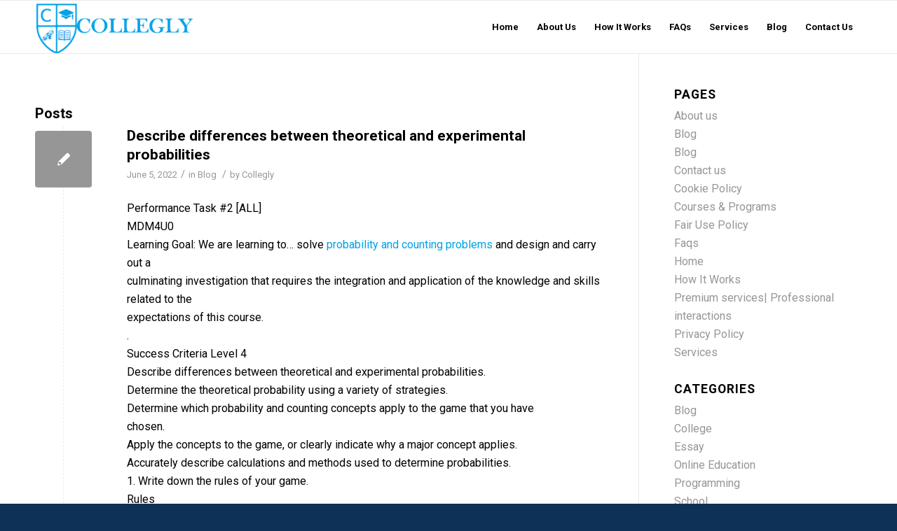

--- FILE ---
content_type: text/html; charset=UTF-8
request_url: https://collegly.com/tag/theoretical-and-experimental-probabilities/
body_size: 10927
content:
<!DOCTYPE html>
<html lang="en-US" class="html_stretched responsive av-preloader-disabled  html_header_top html_logo_left html_main_nav_header html_menu_right html_custom html_header_sticky html_header_shrinking_disabled html_mobile_menu_phone html_header_searchicon_disabled html_content_align_center html_header_unstick_top_disabled html_header_stretch_disabled html_av-overlay-side html_av-overlay-side-classic html_av-submenu-noclone html_entry_id_7545 av-cookies-no-cookie-consent av-default-lightbox av-no-preview html_text_menu_active av-mobile-menu-switch-default">
<head>
<meta charset="UTF-8" />


<!-- mobile setting -->
<meta name="viewport" content="width=device-width, initial-scale=1">

<!-- Scripts/CSS and wp_head hook -->
<meta name='robots' content='index, follow, max-image-preview:large, max-snippet:-1, max-video-preview:-1' />
	<style>img:is([sizes="auto" i], [sizes^="auto," i]) { contain-intrinsic-size: 3000px 1500px }</style>
	
	<!-- This site is optimized with the Yoast SEO plugin v25.6 - https://yoast.com/wordpress/plugins/seo/ -->
	<title>theoretical and experimental probabilities Archives - Collegly</title>
	<link rel="canonical" href="https://collegly.com/tag/theoretical-and-experimental-probabilities/" />
	<meta property="og:locale" content="en_US" />
	<meta property="og:type" content="article" />
	<meta property="og:title" content="theoretical and experimental probabilities Archives - Collegly" />
	<meta property="og:url" content="https://collegly.com/tag/theoretical-and-experimental-probabilities/" />
	<meta property="og:site_name" content="Collegly" />
	<meta name="twitter:card" content="summary_large_image" />
	<script type="application/ld+json" class="yoast-schema-graph">{"@context":"https://schema.org","@graph":[{"@type":"CollectionPage","@id":"https://collegly.com/tag/theoretical-and-experimental-probabilities/","url":"https://collegly.com/tag/theoretical-and-experimental-probabilities/","name":"theoretical and experimental probabilities Archives - Collegly","isPartOf":{"@id":"https://collegly.com/#website"},"breadcrumb":{"@id":"https://collegly.com/tag/theoretical-and-experimental-probabilities/#breadcrumb"},"inLanguage":"en-US"},{"@type":"BreadcrumbList","@id":"https://collegly.com/tag/theoretical-and-experimental-probabilities/#breadcrumb","itemListElement":[{"@type":"ListItem","position":1,"name":"Home","item":"https://collegly.com/college-assignment-help/"},{"@type":"ListItem","position":2,"name":"theoretical and experimental probabilities"}]},{"@type":"WebSite","@id":"https://collegly.com/#website","url":"https://collegly.com/","name":"Collegly","description":"Towering Results for your Questions","potentialAction":[{"@type":"SearchAction","target":{"@type":"EntryPoint","urlTemplate":"https://collegly.com/?s={search_term_string}"},"query-input":{"@type":"PropertyValueSpecification","valueRequired":true,"valueName":"search_term_string"}}],"inLanguage":"en-US"}]}</script>
	<!-- / Yoast SEO plugin. -->


<link rel="alternate" type="application/rss+xml" title="Collegly &raquo; Feed" href="https://collegly.com/feed/" />
<link rel="alternate" type="application/rss+xml" title="Collegly &raquo; theoretical and experimental probabilities Tag Feed" href="https://collegly.com/tag/theoretical-and-experimental-probabilities/feed/" />

<!-- google webfont font replacement -->

			<script type='text/javascript'>

				(function() {

					/*	check if webfonts are disabled by user setting via cookie - or user must opt in.	*/
					var html = document.getElementsByTagName('html')[0];
					var cookie_check = html.className.indexOf('av-cookies-needs-opt-in') >= 0 || html.className.indexOf('av-cookies-can-opt-out') >= 0;
					var allow_continue = true;
					var silent_accept_cookie = html.className.indexOf('av-cookies-user-silent-accept') >= 0;

					if( cookie_check && ! silent_accept_cookie )
					{
						if( ! document.cookie.match(/aviaCookieConsent/) || html.className.indexOf('av-cookies-session-refused') >= 0 )
						{
							allow_continue = false;
						}
						else
						{
							if( ! document.cookie.match(/aviaPrivacyRefuseCookiesHideBar/) )
							{
								allow_continue = false;
							}
							else if( ! document.cookie.match(/aviaPrivacyEssentialCookiesEnabled/) )
							{
								allow_continue = false;
							}
							else if( document.cookie.match(/aviaPrivacyGoogleWebfontsDisabled/) )
							{
								allow_continue = false;
							}
						}
					}

					if( allow_continue )
					{
						var f = document.createElement('link');

						f.type 	= 'text/css';
						f.rel 	= 'stylesheet';
						f.href 	= '//fonts.googleapis.com/css?family=Roboto:100,400,700';
						f.id 	= 'avia-google-webfont';

						document.getElementsByTagName('head')[0].appendChild(f);
					}
				})();

			</script>
			<script type="text/javascript">
/* <![CDATA[ */
window._wpemojiSettings = {"baseUrl":"https:\/\/s.w.org\/images\/core\/emoji\/15.0.3\/72x72\/","ext":".png","svgUrl":"https:\/\/s.w.org\/images\/core\/emoji\/15.0.3\/svg\/","svgExt":".svg","source":{"concatemoji":"https:\/\/collegly.com\/wp-includes\/js\/wp-emoji-release.min.js?ver=335b9fac56bc97df1e055811e6ec2e95"}};
/*! This file is auto-generated */
!function(i,n){var o,s,e;function c(e){try{var t={supportTests:e,timestamp:(new Date).valueOf()};sessionStorage.setItem(o,JSON.stringify(t))}catch(e){}}function p(e,t,n){e.clearRect(0,0,e.canvas.width,e.canvas.height),e.fillText(t,0,0);var t=new Uint32Array(e.getImageData(0,0,e.canvas.width,e.canvas.height).data),r=(e.clearRect(0,0,e.canvas.width,e.canvas.height),e.fillText(n,0,0),new Uint32Array(e.getImageData(0,0,e.canvas.width,e.canvas.height).data));return t.every(function(e,t){return e===r[t]})}function u(e,t,n){switch(t){case"flag":return n(e,"\ud83c\udff3\ufe0f\u200d\u26a7\ufe0f","\ud83c\udff3\ufe0f\u200b\u26a7\ufe0f")?!1:!n(e,"\ud83c\uddfa\ud83c\uddf3","\ud83c\uddfa\u200b\ud83c\uddf3")&&!n(e,"\ud83c\udff4\udb40\udc67\udb40\udc62\udb40\udc65\udb40\udc6e\udb40\udc67\udb40\udc7f","\ud83c\udff4\u200b\udb40\udc67\u200b\udb40\udc62\u200b\udb40\udc65\u200b\udb40\udc6e\u200b\udb40\udc67\u200b\udb40\udc7f");case"emoji":return!n(e,"\ud83d\udc26\u200d\u2b1b","\ud83d\udc26\u200b\u2b1b")}return!1}function f(e,t,n){var r="undefined"!=typeof WorkerGlobalScope&&self instanceof WorkerGlobalScope?new OffscreenCanvas(300,150):i.createElement("canvas"),a=r.getContext("2d",{willReadFrequently:!0}),o=(a.textBaseline="top",a.font="600 32px Arial",{});return e.forEach(function(e){o[e]=t(a,e,n)}),o}function t(e){var t=i.createElement("script");t.src=e,t.defer=!0,i.head.appendChild(t)}"undefined"!=typeof Promise&&(o="wpEmojiSettingsSupports",s=["flag","emoji"],n.supports={everything:!0,everythingExceptFlag:!0},e=new Promise(function(e){i.addEventListener("DOMContentLoaded",e,{once:!0})}),new Promise(function(t){var n=function(){try{var e=JSON.parse(sessionStorage.getItem(o));if("object"==typeof e&&"number"==typeof e.timestamp&&(new Date).valueOf()<e.timestamp+604800&&"object"==typeof e.supportTests)return e.supportTests}catch(e){}return null}();if(!n){if("undefined"!=typeof Worker&&"undefined"!=typeof OffscreenCanvas&&"undefined"!=typeof URL&&URL.createObjectURL&&"undefined"!=typeof Blob)try{var e="postMessage("+f.toString()+"("+[JSON.stringify(s),u.toString(),p.toString()].join(",")+"));",r=new Blob([e],{type:"text/javascript"}),a=new Worker(URL.createObjectURL(r),{name:"wpTestEmojiSupports"});return void(a.onmessage=function(e){c(n=e.data),a.terminate(),t(n)})}catch(e){}c(n=f(s,u,p))}t(n)}).then(function(e){for(var t in e)n.supports[t]=e[t],n.supports.everything=n.supports.everything&&n.supports[t],"flag"!==t&&(n.supports.everythingExceptFlag=n.supports.everythingExceptFlag&&n.supports[t]);n.supports.everythingExceptFlag=n.supports.everythingExceptFlag&&!n.supports.flag,n.DOMReady=!1,n.readyCallback=function(){n.DOMReady=!0}}).then(function(){return e}).then(function(){var e;n.supports.everything||(n.readyCallback(),(e=n.source||{}).concatemoji?t(e.concatemoji):e.wpemoji&&e.twemoji&&(t(e.twemoji),t(e.wpemoji)))}))}((window,document),window._wpemojiSettings);
/* ]]> */
</script>

<style id='wp-emoji-styles-inline-css' type='text/css'>

	img.wp-smiley, img.emoji {
		display: inline !important;
		border: none !important;
		box-shadow: none !important;
		height: 1em !important;
		width: 1em !important;
		margin: 0 0.07em !important;
		vertical-align: -0.1em !important;
		background: none !important;
		padding: 0 !important;
	}
</style>
<link rel='stylesheet' id='wp-block-library-css' href='https://collegly.com/wp-includes/css/dist/block-library/style.min.css?ver=335b9fac56bc97df1e055811e6ec2e95' type='text/css' media='all' />
<style id='classic-theme-styles-inline-css' type='text/css'>
/*! This file is auto-generated */
.wp-block-button__link{color:#fff;background-color:#32373c;border-radius:9999px;box-shadow:none;text-decoration:none;padding:calc(.667em + 2px) calc(1.333em + 2px);font-size:1.125em}.wp-block-file__button{background:#32373c;color:#fff;text-decoration:none}
</style>
<style id='global-styles-inline-css' type='text/css'>
:root{--wp--preset--aspect-ratio--square: 1;--wp--preset--aspect-ratio--4-3: 4/3;--wp--preset--aspect-ratio--3-4: 3/4;--wp--preset--aspect-ratio--3-2: 3/2;--wp--preset--aspect-ratio--2-3: 2/3;--wp--preset--aspect-ratio--16-9: 16/9;--wp--preset--aspect-ratio--9-16: 9/16;--wp--preset--color--black: #000000;--wp--preset--color--cyan-bluish-gray: #abb8c3;--wp--preset--color--white: #ffffff;--wp--preset--color--pale-pink: #f78da7;--wp--preset--color--vivid-red: #cf2e2e;--wp--preset--color--luminous-vivid-orange: #ff6900;--wp--preset--color--luminous-vivid-amber: #fcb900;--wp--preset--color--light-green-cyan: #7bdcb5;--wp--preset--color--vivid-green-cyan: #00d084;--wp--preset--color--pale-cyan-blue: #8ed1fc;--wp--preset--color--vivid-cyan-blue: #0693e3;--wp--preset--color--vivid-purple: #9b51e0;--wp--preset--gradient--vivid-cyan-blue-to-vivid-purple: linear-gradient(135deg,rgba(6,147,227,1) 0%,rgb(155,81,224) 100%);--wp--preset--gradient--light-green-cyan-to-vivid-green-cyan: linear-gradient(135deg,rgb(122,220,180) 0%,rgb(0,208,130) 100%);--wp--preset--gradient--luminous-vivid-amber-to-luminous-vivid-orange: linear-gradient(135deg,rgba(252,185,0,1) 0%,rgba(255,105,0,1) 100%);--wp--preset--gradient--luminous-vivid-orange-to-vivid-red: linear-gradient(135deg,rgba(255,105,0,1) 0%,rgb(207,46,46) 100%);--wp--preset--gradient--very-light-gray-to-cyan-bluish-gray: linear-gradient(135deg,rgb(238,238,238) 0%,rgb(169,184,195) 100%);--wp--preset--gradient--cool-to-warm-spectrum: linear-gradient(135deg,rgb(74,234,220) 0%,rgb(151,120,209) 20%,rgb(207,42,186) 40%,rgb(238,44,130) 60%,rgb(251,105,98) 80%,rgb(254,248,76) 100%);--wp--preset--gradient--blush-light-purple: linear-gradient(135deg,rgb(255,206,236) 0%,rgb(152,150,240) 100%);--wp--preset--gradient--blush-bordeaux: linear-gradient(135deg,rgb(254,205,165) 0%,rgb(254,45,45) 50%,rgb(107,0,62) 100%);--wp--preset--gradient--luminous-dusk: linear-gradient(135deg,rgb(255,203,112) 0%,rgb(199,81,192) 50%,rgb(65,88,208) 100%);--wp--preset--gradient--pale-ocean: linear-gradient(135deg,rgb(255,245,203) 0%,rgb(182,227,212) 50%,rgb(51,167,181) 100%);--wp--preset--gradient--electric-grass: linear-gradient(135deg,rgb(202,248,128) 0%,rgb(113,206,126) 100%);--wp--preset--gradient--midnight: linear-gradient(135deg,rgb(2,3,129) 0%,rgb(40,116,252) 100%);--wp--preset--font-size--small: 13px;--wp--preset--font-size--medium: 20px;--wp--preset--font-size--large: 36px;--wp--preset--font-size--x-large: 42px;--wp--preset--spacing--20: 0.44rem;--wp--preset--spacing--30: 0.67rem;--wp--preset--spacing--40: 1rem;--wp--preset--spacing--50: 1.5rem;--wp--preset--spacing--60: 2.25rem;--wp--preset--spacing--70: 3.38rem;--wp--preset--spacing--80: 5.06rem;--wp--preset--shadow--natural: 6px 6px 9px rgba(0, 0, 0, 0.2);--wp--preset--shadow--deep: 12px 12px 50px rgba(0, 0, 0, 0.4);--wp--preset--shadow--sharp: 6px 6px 0px rgba(0, 0, 0, 0.2);--wp--preset--shadow--outlined: 6px 6px 0px -3px rgba(255, 255, 255, 1), 6px 6px rgba(0, 0, 0, 1);--wp--preset--shadow--crisp: 6px 6px 0px rgba(0, 0, 0, 1);}:where(.is-layout-flex){gap: 0.5em;}:where(.is-layout-grid){gap: 0.5em;}body .is-layout-flex{display: flex;}.is-layout-flex{flex-wrap: wrap;align-items: center;}.is-layout-flex > :is(*, div){margin: 0;}body .is-layout-grid{display: grid;}.is-layout-grid > :is(*, div){margin: 0;}:where(.wp-block-columns.is-layout-flex){gap: 2em;}:where(.wp-block-columns.is-layout-grid){gap: 2em;}:where(.wp-block-post-template.is-layout-flex){gap: 1.25em;}:where(.wp-block-post-template.is-layout-grid){gap: 1.25em;}.has-black-color{color: var(--wp--preset--color--black) !important;}.has-cyan-bluish-gray-color{color: var(--wp--preset--color--cyan-bluish-gray) !important;}.has-white-color{color: var(--wp--preset--color--white) !important;}.has-pale-pink-color{color: var(--wp--preset--color--pale-pink) !important;}.has-vivid-red-color{color: var(--wp--preset--color--vivid-red) !important;}.has-luminous-vivid-orange-color{color: var(--wp--preset--color--luminous-vivid-orange) !important;}.has-luminous-vivid-amber-color{color: var(--wp--preset--color--luminous-vivid-amber) !important;}.has-light-green-cyan-color{color: var(--wp--preset--color--light-green-cyan) !important;}.has-vivid-green-cyan-color{color: var(--wp--preset--color--vivid-green-cyan) !important;}.has-pale-cyan-blue-color{color: var(--wp--preset--color--pale-cyan-blue) !important;}.has-vivid-cyan-blue-color{color: var(--wp--preset--color--vivid-cyan-blue) !important;}.has-vivid-purple-color{color: var(--wp--preset--color--vivid-purple) !important;}.has-black-background-color{background-color: var(--wp--preset--color--black) !important;}.has-cyan-bluish-gray-background-color{background-color: var(--wp--preset--color--cyan-bluish-gray) !important;}.has-white-background-color{background-color: var(--wp--preset--color--white) !important;}.has-pale-pink-background-color{background-color: var(--wp--preset--color--pale-pink) !important;}.has-vivid-red-background-color{background-color: var(--wp--preset--color--vivid-red) !important;}.has-luminous-vivid-orange-background-color{background-color: var(--wp--preset--color--luminous-vivid-orange) !important;}.has-luminous-vivid-amber-background-color{background-color: var(--wp--preset--color--luminous-vivid-amber) !important;}.has-light-green-cyan-background-color{background-color: var(--wp--preset--color--light-green-cyan) !important;}.has-vivid-green-cyan-background-color{background-color: var(--wp--preset--color--vivid-green-cyan) !important;}.has-pale-cyan-blue-background-color{background-color: var(--wp--preset--color--pale-cyan-blue) !important;}.has-vivid-cyan-blue-background-color{background-color: var(--wp--preset--color--vivid-cyan-blue) !important;}.has-vivid-purple-background-color{background-color: var(--wp--preset--color--vivid-purple) !important;}.has-black-border-color{border-color: var(--wp--preset--color--black) !important;}.has-cyan-bluish-gray-border-color{border-color: var(--wp--preset--color--cyan-bluish-gray) !important;}.has-white-border-color{border-color: var(--wp--preset--color--white) !important;}.has-pale-pink-border-color{border-color: var(--wp--preset--color--pale-pink) !important;}.has-vivid-red-border-color{border-color: var(--wp--preset--color--vivid-red) !important;}.has-luminous-vivid-orange-border-color{border-color: var(--wp--preset--color--luminous-vivid-orange) !important;}.has-luminous-vivid-amber-border-color{border-color: var(--wp--preset--color--luminous-vivid-amber) !important;}.has-light-green-cyan-border-color{border-color: var(--wp--preset--color--light-green-cyan) !important;}.has-vivid-green-cyan-border-color{border-color: var(--wp--preset--color--vivid-green-cyan) !important;}.has-pale-cyan-blue-border-color{border-color: var(--wp--preset--color--pale-cyan-blue) !important;}.has-vivid-cyan-blue-border-color{border-color: var(--wp--preset--color--vivid-cyan-blue) !important;}.has-vivid-purple-border-color{border-color: var(--wp--preset--color--vivid-purple) !important;}.has-vivid-cyan-blue-to-vivid-purple-gradient-background{background: var(--wp--preset--gradient--vivid-cyan-blue-to-vivid-purple) !important;}.has-light-green-cyan-to-vivid-green-cyan-gradient-background{background: var(--wp--preset--gradient--light-green-cyan-to-vivid-green-cyan) !important;}.has-luminous-vivid-amber-to-luminous-vivid-orange-gradient-background{background: var(--wp--preset--gradient--luminous-vivid-amber-to-luminous-vivid-orange) !important;}.has-luminous-vivid-orange-to-vivid-red-gradient-background{background: var(--wp--preset--gradient--luminous-vivid-orange-to-vivid-red) !important;}.has-very-light-gray-to-cyan-bluish-gray-gradient-background{background: var(--wp--preset--gradient--very-light-gray-to-cyan-bluish-gray) !important;}.has-cool-to-warm-spectrum-gradient-background{background: var(--wp--preset--gradient--cool-to-warm-spectrum) !important;}.has-blush-light-purple-gradient-background{background: var(--wp--preset--gradient--blush-light-purple) !important;}.has-blush-bordeaux-gradient-background{background: var(--wp--preset--gradient--blush-bordeaux) !important;}.has-luminous-dusk-gradient-background{background: var(--wp--preset--gradient--luminous-dusk) !important;}.has-pale-ocean-gradient-background{background: var(--wp--preset--gradient--pale-ocean) !important;}.has-electric-grass-gradient-background{background: var(--wp--preset--gradient--electric-grass) !important;}.has-midnight-gradient-background{background: var(--wp--preset--gradient--midnight) !important;}.has-small-font-size{font-size: var(--wp--preset--font-size--small) !important;}.has-medium-font-size{font-size: var(--wp--preset--font-size--medium) !important;}.has-large-font-size{font-size: var(--wp--preset--font-size--large) !important;}.has-x-large-font-size{font-size: var(--wp--preset--font-size--x-large) !important;}
:where(.wp-block-post-template.is-layout-flex){gap: 1.25em;}:where(.wp-block-post-template.is-layout-grid){gap: 1.25em;}
:where(.wp-block-columns.is-layout-flex){gap: 2em;}:where(.wp-block-columns.is-layout-grid){gap: 2em;}
:root :where(.wp-block-pullquote){font-size: 1.5em;line-height: 1.6;}
</style>
<link rel='stylesheet' id='avia-merged-styles-css' href='https://collegly.com/wp-content/uploads/dynamic_avia/avia-merged-styles-233edc912ac743893e0cb7e69f9aca77---66e6c9ec3a354.css' type='text/css' media='all' />
<script type="text/javascript" src="https://collegly.com/wp-includes/js/jquery/jquery.min.js?ver=3.7.1" id="jquery-core-js"></script>
<script type="text/javascript" src="https://collegly.com/wp-includes/js/jquery/jquery-migrate.min.js?ver=3.4.1" id="jquery-migrate-js"></script>
<script type="text/javascript" async src="https://collegly.com/wp-content/plugins/burst-statistics/helpers/timeme/timeme.min.js?ver=1.8.0.1" id="burst-timeme-js"></script>
<script type="text/javascript" id="burst-js-extra">
/* <![CDATA[ */
var burst = {"tracking":{"isInitialHit":true,"lastUpdateTimestamp":0,"beacon_url":"https:\/\/collegly.com\/wp-content\/plugins\/burst-statistics\/endpoint.php"},"options":{"cookieless":0,"pageUrl":"https:\/\/collegly.com\/describe-differences-between-theoretical-and-experimental-probabilities\/","beacon_enabled":1,"do_not_track":0,"enable_turbo_mode":0,"track_url_change":0,"cookie_retention_days":30},"goals":{"completed":[],"scriptUrl":"https:\/\/collegly.com\/wp-content\/plugins\/burst-statistics\/\/assets\/js\/build\/burst-goals.js?v=1.8.0.1","active":[]},"cache":{"uid":null,"fingerprint":null,"isUserAgent":null,"isDoNotTrack":null,"useCookies":null}};
/* ]]> */
</script>
<script type="text/javascript" async src="https://collegly.com/wp-content/plugins/burst-statistics/assets/js/build/burst.min.js?ver=1.8.0.1" id="burst-js"></script>
<link rel="https://api.w.org/" href="https://collegly.com/wp-json/" /><link rel="alternate" title="JSON" type="application/json" href="https://collegly.com/wp-json/wp/v2/tags/93" /><link rel="profile" href="https://gmpg.org/xfn/11" />
<link rel="alternate" type="application/rss+xml" title="Collegly RSS2 Feed" href="https://collegly.com/feed/" />
<link rel="pingback" href="https://collegly.com/xmlrpc.php" />

<style type='text/css' media='screen'>
 #top #header_main > .container, #top #header_main > .container .main_menu  .av-main-nav > li > a, #top #header_main #menu-item-shop .cart_dropdown_link{ height:75px; line-height: 75px; }
 .html_top_nav_header .av-logo-container{ height:75px;  }
 .html_header_top.html_header_sticky #top #wrap_all #main{ padding-top:75px; } 
</style>
<!--[if lt IE 9]><script src="https://collegly.com/wp-content/themes/enfold/js/html5shiv.js"></script><![endif]-->
<link rel="icon" href="https://www.collegly.com/wp-content/uploads/2021/06/fav32.png" type="image/png">

<!-- To speed up the rendering and to display the site as fast as possible to the user we include some styles and scripts for above the fold content inline -->
<script type="text/javascript">'use strict';var avia_is_mobile=!1;if(/Android|webOS|iPhone|iPad|iPod|BlackBerry|IEMobile|Opera Mini/i.test(navigator.userAgent)&&'ontouchstart' in document.documentElement){avia_is_mobile=!0;document.documentElement.className+=' avia_mobile '}
else{document.documentElement.className+=' avia_desktop '};document.documentElement.className+=' js_active ';(function(){var e=['-webkit-','-moz-','-ms-',''],n='';for(var t in e){if(e[t]+'transform' in document.documentElement.style){document.documentElement.className+=' avia_transform ';n=e[t]+'transform'};if(e[t]+'perspective' in document.documentElement.style){document.documentElement.className+=' avia_transform3d '}};if(typeof document.getElementsByClassName=='function'&&typeof document.documentElement.getBoundingClientRect=='function'&&avia_is_mobile==!1){if(n&&window.innerHeight>0){setTimeout(function(){var e=0,o={},a=0,t=document.getElementsByClassName('av-parallax'),i=window.pageYOffset||document.documentElement.scrollTop;for(e=0;e<t.length;e++){t[e].style.top='0px';o=t[e].getBoundingClientRect();a=Math.ceil((window.innerHeight+i-o.top)*0.3);t[e].style[n]='translate(0px, '+a+'px)';t[e].style.top='auto';t[e].className+=' enabled-parallax '}},50)}}})();</script><link rel="icon" href="https://collegly.com/wp-content/uploads/2021/06/fav32.png" sizes="32x32" />
<link rel="icon" href="https://collegly.com/wp-content/uploads/2021/06/fav32.png" sizes="192x192" />
<link rel="apple-touch-icon" href="https://collegly.com/wp-content/uploads/2021/06/fav32.png" />
<meta name="msapplication-TileImage" content="https://collegly.com/wp-content/uploads/2021/06/fav32.png" />
<style type='text/css'>
@font-face {font-family: 'entypo-fontello'; font-weight: normal; font-style: normal; font-display: auto;
src: url('https://collegly.com/wp-content/themes/enfold/config-templatebuilder/avia-template-builder/assets/fonts/entypo-fontello.woff2') format('woff2'),
url('https://collegly.com/wp-content/themes/enfold/config-templatebuilder/avia-template-builder/assets/fonts/entypo-fontello.woff') format('woff'),
url('https://collegly.com/wp-content/themes/enfold/config-templatebuilder/avia-template-builder/assets/fonts/entypo-fontello.ttf') format('truetype'),
url('https://collegly.com/wp-content/themes/enfold/config-templatebuilder/avia-template-builder/assets/fonts/entypo-fontello.svg#entypo-fontello') format('svg'),
url('https://collegly.com/wp-content/themes/enfold/config-templatebuilder/avia-template-builder/assets/fonts/entypo-fontello.eot'),
url('https://collegly.com/wp-content/themes/enfold/config-templatebuilder/avia-template-builder/assets/fonts/entypo-fontello.eot?#iefix') format('embedded-opentype');
} #top .avia-font-entypo-fontello, body .avia-font-entypo-fontello, html body [data-av_iconfont='entypo-fontello']:before{ font-family: 'entypo-fontello'; }
</style>

<!--
Debugging Info for Theme support: 

Theme: Enfold
Version: 4.8.7.1
Installed: enfold
AviaFramework Version: 5.0
AviaBuilder Version: 4.8
aviaElementManager Version: 1.0.1
ML:320-PU:21-PLA:10
WP:6.7.1
Compress: CSS:all theme files - JS:all theme files
Updates: disabled
PLAu:9
-->

</head>

<body data-rsssl=1 id="top" class="archive tag tag-theoretical-and-experimental-probabilities tag-93 stretched rtl_columns av-curtain-numeric roboto  avia-responsive-images-support" itemscope="itemscope" itemtype="https://schema.org/WebPage" >

	
	<div id='wrap_all'>

	
<header id='header' class='all_colors header_color light_bg_color  av_header_top av_logo_left av_main_nav_header av_menu_right av_custom av_header_sticky av_header_shrinking_disabled av_header_stretch_disabled av_mobile_menu_phone av_header_searchicon_disabled av_header_unstick_top_disabled av_bottom_nav_disabled  av_header_border_disabled'  role="banner" itemscope="itemscope" itemtype="https://schema.org/WPHeader" >

		<div  id='header_main' class='container_wrap container_wrap_logo'>

        <div class='container av-logo-container'><div class='inner-container'><span class='logo avia-standard-logo'><a href='https://collegly.com/' class=''><img src="https://www.collegly.com/wp-content/uploads/2021/06/Logo-150h-300x100.png" height="100" width="300" alt='Collegly' title='' /></a></span><nav class='main_menu' data-selectname='Select a page'  role="navigation" itemscope="itemscope" itemtype="https://schema.org/SiteNavigationElement" ><div class="avia-menu av-main-nav-wrap"><ul id="avia-menu" class="menu av-main-nav"><li id="menu-item-7317" class="menu-item menu-item-type-post_type menu-item-object-page menu-item-home menu-item-top-level menu-item-top-level-1"><a href="https://collegly.com/" itemprop="url" role="menuitem" tabindex="0"><span class="avia-bullet"></span><span class="avia-menu-text">Home</span><span class="avia-menu-fx"><span class="avia-arrow-wrap"><span class="avia-arrow"></span></span></span></a></li>
<li id="menu-item-7370" class="menu-item menu-item-type-post_type menu-item-object-page menu-item-top-level menu-item-top-level-2"><a href="https://collegly.com/about-us/" itemprop="url" role="menuitem" tabindex="0"><span class="avia-bullet"></span><span class="avia-menu-text">About Us</span><span class="avia-menu-fx"><span class="avia-arrow-wrap"><span class="avia-arrow"></span></span></span></a></li>
<li id="menu-item-7368" class="menu-item menu-item-type-post_type menu-item-object-page menu-item-top-level menu-item-top-level-3"><a href="https://collegly.com/how-it-works/" itemprop="url" role="menuitem" tabindex="0"><span class="avia-bullet"></span><span class="avia-menu-text">How It Works</span><span class="avia-menu-fx"><span class="avia-arrow-wrap"><span class="avia-arrow"></span></span></span></a></li>
<li id="menu-item-7369" class="menu-item menu-item-type-post_type menu-item-object-page menu-item-top-level menu-item-top-level-4"><a href="https://collegly.com/faqs/" itemprop="url" role="menuitem" tabindex="0"><span class="avia-bullet"></span><span class="avia-menu-text">FAQs</span><span class="avia-menu-fx"><span class="avia-arrow-wrap"><span class="avia-arrow"></span></span></span></a></li>
<li id="menu-item-7371" class="menu-item menu-item-type-post_type menu-item-object-page menu-item-top-level menu-item-top-level-5"><a href="https://collegly.com/services/" itemprop="url" role="menuitem" tabindex="0"><span class="avia-bullet"></span><span class="avia-menu-text">Services</span><span class="avia-menu-fx"><span class="avia-arrow-wrap"><span class="avia-arrow"></span></span></span></a></li>
<li id="menu-item-7442" class="menu-item menu-item-type-post_type menu-item-object-page menu-item-top-level menu-item-top-level-6"><a href="https://collegly.com/blog-2/" itemprop="url" role="menuitem" tabindex="0"><span class="avia-bullet"></span><span class="avia-menu-text">Blog</span><span class="avia-menu-fx"><span class="avia-arrow-wrap"><span class="avia-arrow"></span></span></span></a></li>
<li id="menu-item-7382" class="menu-item menu-item-type-post_type menu-item-object-page menu-item-top-level menu-item-top-level-7"><a href="https://collegly.com/contact-us/" itemprop="url" role="menuitem" tabindex="0"><span class="avia-bullet"></span><span class="avia-menu-text">Contact Us</span><span class="avia-menu-fx"><span class="avia-arrow-wrap"><span class="avia-arrow"></span></span></span></a></li>
<li class="av-burger-menu-main menu-item-avia-special ">
	        			<a href="#" aria-label="Menu" aria-hidden="false">
							<span class="av-hamburger av-hamburger--spin av-js-hamburger">
								<span class="av-hamburger-box">
						          <span class="av-hamburger-inner"></span>
						          <strong>Menu</strong>
								</span>
							</span>
							<span class="avia_hidden_link_text">Menu</span>
						</a>
	        		   </li></ul></div></nav></div> </div> 
		<!-- end container_wrap-->
		</div>
		<div class='header_bg'></div>

<!-- end header -->
</header>

	<div id='main' class='all_colors' data-scroll-offset='75'>

	
        <div class='container_wrap container_wrap_first main_color sidebar_right'>

            <div class='container template-blog '>

                <main class='content av-content-small alpha units'  role="main" itemprop="mainContentOfPage" itemscope="itemscope" itemtype="https://schema.org/Blog" >

                    <div class="category-term-description">
                                            </div>

                    <h3 class='post-title tag-page-post-type-title '>Posts</h3><article class='post-entry post-entry-type-standard post-entry-7545 post-loop-1 post-parity-odd post-entry-last single-small  post-7545 post type-post status-publish format-standard hentry category-blog tag-mdm4u0 tag-theoretical-and-experimental-probabilities'  itemscope="itemscope" itemtype="https://schema.org/BlogPosting" ><div class='blog-meta'><a href='https://collegly.com/describe-differences-between-theoretical-and-experimental-probabilities/' class='small-preview'  title="Describe differences between theoretical and experimental probabilities"   itemprop="image" itemscope="itemscope" itemtype="https://schema.org/ImageObject" ><span class="iconfont" aria-hidden='true' data-av_icon='' data-av_iconfont='entypo-fontello'></span></a></div><div class='entry-content-wrapper clearfix standard-content'><header class="entry-content-header"><h2 class='post-title entry-title '  itemprop="headline" ><a href="https://collegly.com/describe-differences-between-theoretical-and-experimental-probabilities/" rel="bookmark" title="Permanent Link: Describe differences between theoretical and experimental probabilities">Describe differences between theoretical and experimental probabilities<span class="post-format-icon minor-meta"></span></a></h2><span class='post-meta-infos'><time class='date-container minor-meta updated' >June 5, 2022</time><span class='text-sep text-sep-date'>/</span><span class="blog-categories minor-meta">in <a href="https://collegly.com/category/blog/" rel="tag">Blog</a> </span><span class="text-sep text-sep-cat">/</span><span class="blog-author minor-meta">by <span class="entry-author-link"  itemprop="author" ><span class="author"><span class="fn"><a href="https://collegly.com/author/justus/" title="Posts by Collegly" rel="author">Collegly</a></span></span></span></span></span></header><div class="entry-content"  itemprop="text" ><p>Performance Task #2 [ALL]<br />
MDM4U0<br />
Learning Goal: We are learning to… solve<a href="https://collegly.com" target="_blank" rel="noopener"> probability and counting problems</a> and design and carry out a<br />
culminating investigation that requires the integration and application of the knowledge and skills related to the<br />
expectations of this course.<br />
.<br />
Success Criteria Level 4<br />
Describe differences between theoretical and experimental probabilities.<br />
Determine the theoretical probability using a variety of strategies.<br />
Determine which probability and counting concepts apply to the game that you have<br />
chosen.<br />
Apply the concepts to the game, or clearly indicate why a major concept applies.<br />
Accurately describe calculations and methods used to determine probabilities.<br />
1. Write down the rules of your game.<br />
Rules<br />
2. Explain the concepts that we addressed in class that relate to the probability of your game.<br />
Concept How does this concept connect to my game?<br />
3. Determine the theoretical probability of winning your game.<br />
4. Determine the theoretical probability of not winning your game.<br />
5. Determine the theoretical probability of winning your game at least once.<br />
6. Compare and contrast the similarities and differences between the experimental and theoretical<br />
probability of your game. Explain why/why not there are differences between the experimental and<br />
theoretical probability of your game.<br />
Theoretical Probability Experimental Probability<br />
Similarity Similarity<br />
Difference Difference<br />
Explain</p>
<p>Get assistance from our top rated tutors at <a href="https://collegly.com" target="_blank" rel="noopener">Collegly</a> ⭐⭐⭐⭐⭐</p>
</div><footer class="entry-footer"></footer><div class='post_delimiter'></div></div><div class='post_author_timeline'></div><span class='hidden'>
				<span class='av-structured-data'  itemprop="image" itemscope="itemscope" itemtype="https://schema.org/ImageObject" >
						<span itemprop='url'>https://www.collegly.com/wp-content/uploads/2021/06/Logo-150h-300x100.png</span>
						<span itemprop='height'>0</span>
						<span itemprop='width'>0</span>
				</span>
				<span class='av-structured-data'  itemprop="publisher" itemtype="https://schema.org/Organization" itemscope="itemscope" >
						<span itemprop='name'>Collegly</span>
						<span itemprop='logo' itemscope itemtype='https://schema.org/ImageObject'>
							<span itemprop='url'>https://www.collegly.com/wp-content/uploads/2021/06/Logo-150h-300x100.png</span>
						 </span>
				</span><span class='av-structured-data'  itemprop="author" itemscope="itemscope" itemtype="https://schema.org/Person" ><span itemprop='name'>Collegly</span></span><span class='av-structured-data'  itemprop="datePublished" datetime="2022-06-05T14:09:12+00:00" >2022-06-05 14:09:12</span><span class='av-structured-data'  itemprop="dateModified" itemtype="https://schema.org/dateModified" >2022-06-05 14:09:12</span><span class='av-structured-data'  itemprop="mainEntityOfPage" itemtype="https://schema.org/mainEntityOfPage" ><span itemprop='name'>Describe differences between theoretical and experimental probabilities</span></span></span></article><div class='single-small'></div>
                <!--end content-->
                </main>

                <aside class='sidebar sidebar_right   alpha units'  role="complementary" itemscope="itemscope" itemtype="https://schema.org/WPSideBar" ><div class='inner_sidebar extralight-border'><section class='widget widget_pages'><h3 class='widgettitle'>Pages</h3><ul><li class="page_item page-item-7355"><a href="https://collegly.com/about-us/">About us</a></li>
<li class="page_item page-item-239 current_page_parent"><a href="https://collegly.com/blog/">Blog</a></li>
<li class="page_item page-item-7438"><a href="https://collegly.com/blog-2/">Blog</a></li>
<li class="page_item page-item-7376"><a href="https://collegly.com/contact-us/">Contact us</a></li>
<li class="page_item page-item-7004"><a href="https://collegly.com/cookie-policy/">Cookie Policy</a></li>
<li class="page_item page-item-7009"><a href="https://collegly.com/courses-programs/">Courses &#038; Programs</a></li>
<li class="page_item page-item-6998"><a href="https://collegly.com/fair-use-policy/">Fair Use Policy</a></li>
<li class="page_item page-item-7359"><a href="https://collegly.com/faqs/">Faqs</a></li>
<li class="page_item page-item-7308"><a href="https://collegly.com/">Home</a></li>
<li class="page_item page-item-7363"><a href="https://collegly.com/how-it-works/">How It Works</a></li>
<li class="page_item page-item-237"><a href="https://collegly.com/home-1/">Premium services| Professional interactions</a></li>
<li class="page_item page-item-6395"><a href="https://collegly.com/privacy-policy/">Privacy Policy</a></li>
<li class="page_item page-item-7348"><a href="https://collegly.com/services/">Services</a></li>
</ul><span class='seperator extralight-border'></span></section><section class='widget widget_categories'><h3 class='widgettitle'>Categories</h3><ul>	<li class="cat-item cat-item-64"><a href="https://collegly.com/category/blog/">Blog</a>
</li>
	<li class="cat-item cat-item-19"><a href="https://collegly.com/category/college/">College</a>
</li>
	<li class="cat-item cat-item-63"><a href="https://collegly.com/category/essay/">Essay</a>
</li>
	<li class="cat-item cat-item-20"><a href="https://collegly.com/category/online-education/">Online Education</a>
</li>
	<li class="cat-item cat-item-21"><a href="https://collegly.com/category/programming/">Programming</a>
</li>
	<li class="cat-item cat-item-22"><a href="https://collegly.com/category/school/">School</a>
</li>
	<li class="cat-item cat-item-1"><a href="https://collegly.com/category/uncategorized/">Uncategorized</a>
</li>
	<li class="cat-item cat-item-23"><a href="https://collegly.com/category/university/">University</a>
</li>
</ul><span class='seperator extralight-border'></span></section><section class='widget widget_archive'><h3 class='widgettitle'>Archive</h3><ul>	<li><a href='https://collegly.com/2025/06/'>June 2025</a></li>
	<li><a href='https://collegly.com/2025/05/'>May 2025</a></li>
	<li><a href='https://collegly.com/2025/04/'>April 2025</a></li>
	<li><a href='https://collegly.com/2025/01/'>January 2025</a></li>
	<li><a href='https://collegly.com/2024/12/'>December 2024</a></li>
	<li><a href='https://collegly.com/2024/10/'>October 2024</a></li>
	<li><a href='https://collegly.com/2024/09/'>September 2024</a></li>
	<li><a href='https://collegly.com/2024/01/'>January 2024</a></li>
	<li><a href='https://collegly.com/2023/12/'>December 2023</a></li>
	<li><a href='https://collegly.com/2023/11/'>November 2023</a></li>
	<li><a href='https://collegly.com/2023/09/'>September 2023</a></li>
	<li><a href='https://collegly.com/2023/01/'>January 2023</a></li>
	<li><a href='https://collegly.com/2022/07/'>July 2022</a></li>
	<li><a href='https://collegly.com/2022/06/'>June 2022</a></li>
	<li><a href='https://collegly.com/2022/04/'>April 2022</a></li>
	<li><a href='https://collegly.com/2022/03/'>March 2022</a></li>
	<li><a href='https://collegly.com/2022/01/'>January 2022</a></li>
	<li><a href='https://collegly.com/2017/09/'>September 2017</a></li>
	<li><a href='https://collegly.com/2017/07/'>July 2017</a></li>
	<li><a href='https://collegly.com/2017/01/'>January 2017</a></li>
	<li><a href='https://collegly.com/2016/11/'>November 2016</a></li>
</ul><span class='seperator extralight-border'></span></section></div></aside>
            </div><!--end container-->

        </div><!-- close default .container_wrap element -->

				<div class='container_wrap footer_color' id='footer'>

					<div class='container'>

						<div class='flex_column av_one_fourth  first el_before_av_one_fourth'><section id="text-2" class="widget clearfix widget_text"><h3 class="widgettitle">Contact Info</h3>			<div class="textwidget"><p><strong>Email: </strong><br />
support@collegly.com<br />
<strong><br />
</strong></p>
</div>
		<span class="seperator extralight-border"></span></section></div><div class='flex_column av_one_fourth  el_after_av_one_fourth  el_before_av_one_fourth '><section id="nav_menu-4" class="widget clearfix widget_nav_menu"><h3 class="widgettitle">QUICK LINKS</h3><div class="menu-quick-links-container"><ul id="menu-quick-links" class="menu"><li id="menu-item-7387" class="menu-item menu-item-type-post_type menu-item-object-page menu-item-7387"><a href="https://collegly.com/how-it-works/">How It Works</a></li>
<li id="menu-item-7386" class="menu-item menu-item-type-post_type menu-item-object-page menu-item-7386"><a href="https://collegly.com/contact-us/">Contact us</a></li>
<li id="menu-item-7388" class="menu-item menu-item-type-post_type menu-item-object-page menu-item-7388"><a href="https://collegly.com/faqs/">Faqs</a></li>
<li id="menu-item-7389" class="menu-item menu-item-type-post_type menu-item-object-page menu-item-7389"><a href="https://collegly.com/about-us/">About us</a></li>
</ul></div><span class="seperator extralight-border"></span></section></div><div class='flex_column av_one_fourth  el_after_av_one_fourth  el_before_av_one_fourth '><section id="nav_menu-3" class="widget clearfix widget_nav_menu"><h3 class="widgettitle">LEGAL</h3><div class="menu-legal-container"><ul id="menu-legal" class="menu"><li id="menu-item-7032" class="menu-item menu-item-type-post_type menu-item-object-page menu-item-7032"><a href="https://collegly.com/privacy-policy/">Privacy Policy</a></li>
<li id="menu-item-7028" class="menu-item menu-item-type-post_type menu-item-object-page menu-item-7028"><a href="https://collegly.com/cookie-policy/">Cookie Policy</a></li>
<li id="menu-item-7029" class="menu-item menu-item-type-post_type menu-item-object-page menu-item-7029"><a href="https://collegly.com/fair-use-policy/">Fair Use Policy</a></li>
</ul></div><span class="seperator extralight-border"></span></section></div><div class='flex_column av_one_fourth  el_after_av_one_fourth  el_before_av_one_fourth '><section id="text-3" class="widget clearfix widget_text"><h3 class="widgettitle">we accept</h3>			<div class="textwidget"><p><img loading="lazy" decoding="async" class="alignnone size-full wp-image-7385" src="https://www.collegly.com/wp-content/uploads/2022/01/Payment-methods-300x77-1.png" alt="" width="300" height="77" /></p>
</div>
		<span class="seperator extralight-border"></span></section></div>
					</div>

				<!-- ####### END FOOTER CONTAINER ####### -->
				</div>

	

	
				<footer class='container_wrap socket_color' id='socket'  role="contentinfo" itemscope="itemscope" itemtype="https://schema.org/WPFooter" >
                    <div class='container'>

                        <span class='copyright'>© Copyright 2024 Collegly</span>

                        
                    </div>

	            <!-- ####### END SOCKET CONTAINER ####### -->
				</footer>


					<!-- end main -->
		</div>

		<!-- end wrap_all --></div>

<a href='#top' title='Scroll to top' id='scroll-top-link' aria-hidden='true' data-av_icon='' data-av_iconfont='entypo-fontello'><span class="avia_hidden_link_text">Scroll to top</span></a>

<div id="fb-root"></div>


<!--Start of Tawk.to Script (0.9.2)-->
<script id="tawk-script" type="text/javascript">
var Tawk_API = Tawk_API || {};
var Tawk_LoadStart=new Date();
(function(){
	var s1 = document.createElement( 'script' ),s0=document.getElementsByTagName( 'script' )[0];
	s1.async = true;
	s1.src = 'https://embed.tawk.to/61e04fcbf7cf527e84d1fcd5/1fpa3fdoa';
	s1.charset = 'UTF-8';
	s1.setAttribute( 'crossorigin','*' );
	s0.parentNode.insertBefore( s1, s0 );
})();
</script>
<!--End of Tawk.to Script (0.9.2)-->


 <script type='text/javascript'>
 /* <![CDATA[ */  
var avia_framework_globals = avia_framework_globals || {};
    avia_framework_globals.frameworkUrl = 'https://collegly.com/wp-content/themes/enfold/framework/';
    avia_framework_globals.installedAt = 'https://collegly.com/wp-content/themes/enfold/';
    avia_framework_globals.ajaxurl = 'https://collegly.com/wp-admin/admin-ajax.php';
/* ]]> */ 
</script>
 
 <script type="text/javascript" src="https://collegly.com/wp-content/uploads/dynamic_avia/avia-footer-scripts-6b859029e09ca3af222e9c379eb2d3a7---66e6c9f3cc277.js" id="avia-footer-scripts-js"></script>



</body>
</html>


<!-- Page cached by LiteSpeed Cache 7.7 on 2026-01-18 10:39:50 -->